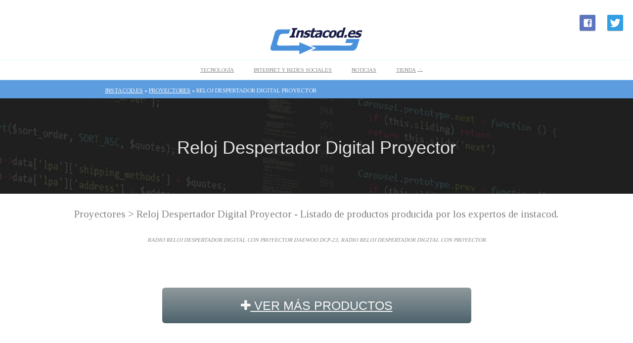

--- FILE ---
content_type: text/html; charset=UTF-8
request_url: https://instacod.es/proyectores/reloj-despertador-digital-proyector/
body_size: 7256
content:
<!doctype html><html lang="es" prefix="og: https://ogp.me/ns#"><head><meta charset="utf-8" /><meta http-equiv="X-UA-Compatible" content="IE=edge,chrome=1" /><link media="all" href="https://instacod.es/wp-content/cache/autoptimize/css/autoptimize_9dead057151ef929b24efe2da5ff1b22.css" rel="stylesheet" /><title>Reloj Despertador Digital Proyector | Instacod.es</title><meta name="viewport" content="width=device-width, initial-scale=1" /><meta name="description" content="Relógio Mesa Digital Calendário Termômetro Despertador L81. Relógio Despertador Digital Luz Noturna Preto Herweg 2976."><meta name="robots" content="index, follow, max-snippet:-1, max-video-preview:-1, max-image-preview:large"/><link rel="canonical" href="https://instacod.es/proyectores/reloj-despertador-digital-proyector/" /><meta property="og:locale" content="es_ES" /><meta property="og:type" content="article" /><meta property="og:title" content="Reloj Despertador Digital Proyector - Instacod.es" /><meta property="og:url" content="https://instacod.es/proyectores/reloj-despertador-digital-proyector/" /><meta property="og:site_name" content="Instacod.es" /><meta property="article:section" content="Proyectores" /><meta property="og:image" content="https://instacod.es/wp-content/uploads/2020/03/reloj-despertador-digital-proyector.jpg" /><meta property="og:image:secure_url" content="https://instacod.es/wp-content/uploads/2020/03/reloj-despertador-digital-proyector.jpg" /><meta property="og:image:width" content="500" /><meta property="og:image:height" content="500" /><meta property="og:image:alt" content="Reloj Despertador Digital Proyector" /><meta property="og:image:type" content="image/jpeg" /><meta name="twitter:card" content="summary_large_image" /><meta name="twitter:title" content="Reloj Despertador Digital Proyector - Instacod.es" /><meta name="twitter:image" content="https://instacod.es/wp-content/uploads/2020/03/reloj-despertador-digital-proyector.jpg" /><meta name="twitter:label1" content="Escrito por" /><meta name="twitter:data1" content="instacod" /><meta name="twitter:label2" content="Tiempo de lectura" /><meta name="twitter:data2" content="Menos de un minuto" /> <script type="application/ld+json" class="rank-math-schema">{"@context":"https://schema.org","@graph":[{"@type":"Organization","@id":"https://instacod.es/#organization","name":"Top Mejores","url":"http://topmejores.es/new","logo":{"@type":"ImageObject","@id":"https://instacod.es/#logo","url":"http://topmejores.es/new/wp-content/uploads/2019/08/logo-top-mejores.jpg","contentUrl":"http://topmejores.es/new/wp-content/uploads/2019/08/logo-top-mejores.jpg","caption":"Top Mejores","inLanguage":"es","width":"220","height":"220"}},{"@type":"WebSite","@id":"https://instacod.es/#website","url":"https://instacod.es","name":"Top Mejores","publisher":{"@id":"https://instacod.es/#organization"},"inLanguage":"es"},{"@type":"ImageObject","@id":"https://instacod.es/wp-content/uploads/2020/03/reloj-despertador-digital-proyector.jpg","url":"https://instacod.es/wp-content/uploads/2020/03/reloj-despertador-digital-proyector.jpg","width":"500","height":"500","inLanguage":"es"},{"@type":"WebPage","@id":"https://instacod.es/proyectores/reloj-despertador-digital-proyector/#webpage","url":"https://instacod.es/proyectores/reloj-despertador-digital-proyector/","name":"Reloj Despertador Digital Proyector - Instacod.es","datePublished":"2025-12-20T19:54:41+00:00","dateModified":"2025-12-20T19:54:41+00:00","isPartOf":{"@id":"https://instacod.es/#website"},"primaryImageOfPage":{"@id":"https://instacod.es/wp-content/uploads/2020/03/reloj-despertador-digital-proyector.jpg"},"inLanguage":"es"},{"@type":"Review","@id":"https://instacod.es/proyectores/reloj-despertador-digital-proyector/#schema-401067","isPartOf":{"@id":"https://instacod.es/proyectores/reloj-despertador-digital-proyector/#webpage"},"publisher":{"@id":"https://instacod.es/#organization"},"image":{"@id":"https://instacod.es/wp-content/uploads/2020/03/reloj-despertador-digital-proyector.jpg"},"inLanguage":"es","mainEntityOfPage":{"@id":"https://instacod.es/proyectores/reloj-despertador-digital-proyector/#webpage"}}]}</script> <link rel='dns-prefetch' href='//fonts.googleapis.com' /><link rel="alternate" type="application/rss+xml" title="Instacod.es &raquo; Feed" href="https://instacod.es/feed/" /><link rel="alternate" type="application/rss+xml" title="Instacod.es &raquo; Feed de los comentarios" href="https://instacod.es/comments/feed/" /><link rel='stylesheet' id='wpgo-open-sans-font-css' href='//fonts.googleapis.com/css?family=Open+Sans%3A300italic%2C400italic%2C600italic%2C300%2C400%2C600&#038;subset=latin%2Clatin-ext&#038;ver=6.4.7' type='text/css' media='all' /><link rel='stylesheet' id='wpgo-dashicons-css' href='https://instacod.es/wp-includes/css/dashicons.min.css?ver=6.4.7' type='text/css' media='all' /><link rel="https://api.w.org/" href="https://instacod.es/wp-json/" /><link rel="alternate" type="application/json" href="https://instacod.es/wp-json/wp/v2/posts/83630" /><link rel="EditURI" type="application/rsd+xml" title="RSD" href="https://instacod.es/xmlrpc.php?rsd" /><meta name="generator" content="WordPress 6.4.7" /><link rel='shortlink' href='https://instacod.es/?p=83630' /><link rel="alternate" type="application/json+oembed" href="https://instacod.es/wp-json/oembed/1.0/embed?url=https%3A%2F%2Finstacod.es%2Fproyectores%2Freloj-despertador-digital-proyector%2F" /><link rel="alternate" type="text/xml+oembed" href="https://instacod.es/wp-json/oembed/1.0/embed?url=https%3A%2F%2Finstacod.es%2Fproyectores%2Freloj-despertador-digital-proyector%2F&#038;format=xml" /><link rel="icon" href="https://instacod.es/wp-content/uploads/2020/03/cropped-faviconz-32x32.png" sizes="32x32" /><link rel="icon" href="https://instacod.es/wp-content/uploads/2020/03/cropped-faviconz-192x192.png" sizes="192x192" /><link rel="apple-touch-icon" href="https://instacod.es/wp-content/uploads/2020/03/cropped-faviconz-180x180.png" /><meta name="msapplication-TileImage" content="https://instacod.es/wp-content/uploads/2020/03/cropped-faviconz-270x270.png" /> <script type="text/javascript" src="https://code.jquery.com/jquery-2.1.1.min.js" charset="utf-8"></script> <script type="text/javascript" src="https://code.jquery.com/ui/1.11.2/jquery-ui.min.js" charset="utf-8"></script> <link href="https://stackpath.bootstrapcdn.com/font-awesome/4.7.0/css/font-awesome.min.css" rel="stylesheet" integrity="sha384-wvfXpqpZZVQGK6TAh5PVlGOfQNHSoD2xbE+QkPxCAFlNEevoEH3Sl0sibVcOQVnN" crossorigin="anonymous"><link href="https://fonts.googleapis.com/css?family=Tinos&display=swap" rel="stylesheet"></head><body class="post-template-default single single-post postid-83630 single-format-standard two-col-r minn-lite"><div id="body-container"><div class="social_top_bar"> <a href="https://www.facebook.com/sharer/sharer.php?u=https%3A%2F%2Finstacod.es%2Fproyectores%2Freloj-despertador-digital-proyector"
 class="redsc share-button facebook"
 target="_blank"> <svg fill="#000000"
 height="24"
 viewBox="0 0 24 24"
 width="24"
 xmlns="http://www.w3.org/2000/svg"><path d="M19,4V7H17A1,1 0 0,0 16,8V10H19V13H16V20H13V13H11V10H13V7.5C13,5.56 14.57,4 16.5,4M20,2H4A2,2 0 0,0 2,4V20A2,2 0 0,0 4,22H20A2,2 0 0,0 22,20V4C22,2.89 21.1,2 20,2Z" /></svg></a> <a href="https://twitter.com/intent/tweet?url=https%3A%2F%2Finstacod.es%2Fproyectores%2Freloj-despertador-digital-proyector"
 class="redsc share-button twitter"
 target="_blank"> <svg style="width:24px;height:24px" viewBox="0 0 24 24"> <path fill="white" d="M22.46,6C21.69,6.35 20.86,6.58 20,6.69C20.88,6.16 21.56,5.32 21.88,4.31C21.05,4.81 20.13,5.16 19.16,5.36C18.37,4.5 17.26,4 16,4C13.65,4 11.73,5.92 11.73,8.29C11.73,8.63 11.77,8.96 11.84,9.27C8.28,9.09 5.11,7.38 3,4.79C2.63,5.42 2.42,6.16 2.42,6.94C2.42,8.43 3.17,9.75 4.33,10.5C3.62,10.5 2.96,10.3 2.38,10C2.38,10 2.38,10 2.38,10.03C2.38,12.11 3.86,13.85 5.82,14.24C5.46,14.34 5.08,14.39 4.69,14.39C4.42,14.39 4.15,14.36 3.89,14.31C4.43,16 6,17.26 7.89,17.29C6.43,18.45 4.58,19.13 2.56,19.13C2.22,19.13 1.88,19.11 1.54,19.07C3.44,20.29 5.7,21 8.12,21C16,21 20.33,14.46 20.33,8.79C20.33,8.6 20.33,8.42 20.32,8.23C21.16,7.63 21.88,6.87 22.46,6Z" /> </svg></a></div><div id="header-container"><header><div id="logo-wrap"><h1 id="site-title"><span><a href="https://instacod.es" /><noscript><img alt='Instacod.es' src='https://instacod.es/logo.png'></noscript><img class="lazyload" alt='Instacod.es' src='data:image/svg+xml,%3Csvg%20xmlns=%22http://www.w3.org/2000/svg%22%20viewBox=%220%200%20210%20140%22%3E%3C/svg%3E' data-src='https://instacod.es/logo.png'></a></span></h1><div id="site-description" style='display:none;'>Tecnología, informática, Internet, software y mucho más</div></div></header><div class="nav-wrap"><nav class="primary-menu"> <label onclick="" for="nav-respond" id="nav-respond-wrapper"></label> <input type="checkbox" name="nav-respond" id="nav-respond" /><div class="menu-menu-container"><label for="respond" class="respond" onclick></label><ul id="menu-menu" class="menu"><li id="menu-item-82614" class="menu-item menu-item-type-taxonomy menu-item-object-cats menu-item-82614"><a href="https://instacod.es/cats/tecnologia/">Tecnología</a></li><li id="menu-item-82613" class="menu-item menu-item-type-taxonomy menu-item-object-cats menu-item-82613"><a href="https://instacod.es/cats/internet/">Internet y Redes sociales</a></li><li id="menu-item-82612" class="menu-item menu-item-type-taxonomy menu-item-object-cats menu-item-82612"><a href="https://instacod.es/cats/noticias/">Noticias</a></li><li id="menu-item-90425" class="menu-item menu-item-type-custom menu-item-object-custom menu-item-has-children menu-item-90425"><a href="#">Tienda</a><ul class="sub-menu"><li id="menu-item-90413" class="menu-item menu-item-type-taxonomy menu-item-object-category menu-item-90413"><a href="https://instacod.es/altavoces/">Altavoces</a></li><li id="menu-item-90414" class="menu-item menu-item-type-taxonomy menu-item-object-category menu-item-90414"><a href="https://instacod.es/auriculares/">Auriculares</a></li><li id="menu-item-90415" class="menu-item menu-item-type-taxonomy menu-item-object-category menu-item-has-children menu-item-90415"><a href="https://instacod.es/camaras/">Cámaras</a><ul class="sub-menu"><li id="menu-item-90416" class="menu-item menu-item-type-taxonomy menu-item-object-category menu-item-90416"><a href="https://instacod.es/camaras/camaras-evil/">Cámaras EVIL</a></li><li id="menu-item-90417" class="menu-item menu-item-type-taxonomy menu-item-object-category menu-item-90417"><a href="https://instacod.es/camaras/camaras-reflex/">Cámaras Réflex</a></li><li id="menu-item-90418" class="menu-item menu-item-type-taxonomy menu-item-object-category menu-item-90418"><a href="https://instacod.es/camaras/flashes/">Flashes</a></li><li id="menu-item-90419" class="menu-item menu-item-type-taxonomy menu-item-object-category menu-item-90419"><a href="https://instacod.es/camaras/objetivos-para-camaras/">Objetivos para cámaras</a></li></ul></li><li id="menu-item-90420" class="menu-item menu-item-type-taxonomy menu-item-object-category current-post-ancestor current-menu-parent current-post-parent menu-item-90420"><a href="https://instacod.es/proyectores/">Proyectores</a></li><li id="menu-item-90421" class="menu-item menu-item-type-taxonomy menu-item-object-category menu-item-90421"><a href="https://instacod.es/smartphones/">Smartphones</a></li><li id="menu-item-90422" class="menu-item menu-item-type-taxonomy menu-item-object-category menu-item-90422"><a href="https://instacod.es/smartwatch/">Smartwatch</a></li><li id="menu-item-90423" class="menu-item menu-item-type-taxonomy menu-item-object-category menu-item-90423"><a href="https://instacod.es/tablets/">Tablets</a></li><li id="menu-item-90424" class="menu-item menu-item-type-taxonomy menu-item-object-category menu-item-90424"><a href="https://instacod.es/videocamaras/">Videocámaras</a></li></ul></li></ul></div></nav></div></div><div style="clear:both;"></div><div class="page-breadcrumbs"><div class="container"><div class="row"><div class="col-md-12"><ol class="breadcrumbs" typeof="BreadcrumbList" vocab="https://schema.org/"> <span property="itemListElement" typeof="ListItem"><a property="item" typeof="WebPage" title="Ir a Instacod.es." href="https://instacod.es" class="home" ><span property="name">Instacod.es</span></a><meta property="position" content="1"></span> » <span property="itemListElement" typeof="ListItem"><a property="item" typeof="WebPage" title="Ira a los archivos de la categoría Proyectores." href="https://instacod.es/proyectores/" class="taxonomy category" ><span property="name">Proyectores</span></a><meta property="position" content="2"></span> » <span class="post post-post current-item">Reloj Despertador Digital Proyector</span></ol></div></div></div></div><div id="containHeading" style="background-image:url('https://instacod.es/wp-content/themes/c/background.jpg');"><div id="headingText"><h1 class="shead-title">Reloj Despertador Digital Proyector</h1><h2 class="shead-subtitle p_meta_cats"></h2></div></div><div style="clear:both;"></div><div id="outer-container"><div id="container"><div id="container"><div style='height:25px;clear:both;'></div><div class="descpage" style=""> Proyectores > Reloj Despertador Digital Proyector&nbsp;- Listado de productos producida por los expertos de instacod.</div><div class='tagspost'> <em>radio reloj despertador digital con proyector daewoo dcp-23</em>, <em>radio reloj despertador digital con proyector</em></div><div style='height:1px;clear:both;'></div><div style='height:40px;clear:both;'></div><div style='clear:both;'></div><div class='button-effect'><a class='effect effect-2 effect-3' style='margin-top: 30px; margin-bottom:30px; width: 50%; background: linear-gradient(to bottom,#3c86bfb8 0%,#3c86bf 100%,#7db9e880 100%); font-size: 25px; padding: 20px;' href='https://www.amazon.es/gp/search?ie=UTF8&tag=gverma-21&linkCode=ur2&linkId=b386fa012f2c7ddd7ca6b149949eeaf2&camp=3638&creative=24630&index=aps&keywords=reloj+despertador+digital+proyector' rel='nofollow' target='_blank' title='más productos'><i class='fa fa-plus' aria-hidden='true'></i> VER MÁS PRODUCTOS </a></div><div style='height:15px;clear:both;'></div><div class='carouselitemz'><div class='col-md-4 col-sm-6 service-effect '><div class='service-box'> <noscript><img class='img-responsive service-box-image' alt='' src='https://www.google.com/s2/favicons?domain=listado.mercadolibre.com.ar/reloj-despertador-digital'></noscript><img class='lazyload img-responsive service-box-image' alt='' src='data:image/svg+xml,%3Csvg%20xmlns=%22http://www.w3.org/2000/svg%22%20viewBox=%220%200%20210%20140%22%3E%3C/svg%3E' data-src='https://www.google.com/s2/favicons?domain=listado.mercadolibre.com.ar/reloj-despertador-digital'></div><div class='service-area' id=""><div style='height: 70px; overflow:hidden;'><h2 style='word-break:break-word;'>listado.mercadolib...</h2><div class="descbox">Reloj Despertador Digital - Relojes Despertadores en Mercado...</div></div><div class='nano detailzblock' style='height: 90px;'><div class='nano-content'> Reloj Despertador Cubo Luminoso Digital Alarma Temperatura. Reloj Despertador Sensor Luz Lcd Digital Aiwa Snooze Ddmb001. $ 1.397. Envío gratis.</div></div><div class='button-effect'><a class='effect effect-2' href='https://instacod.es/wp-content/themes/c/r.php?b=MHBnYXV2TGxzK2ZHLzhWMzd2OFhGMTBIdFNRNW9ySzRvaVpjVWI1Z29LZC9UYmpPa0grWnpiY1JMTDJXU20xRGtBMXVjTkJOK2JjdjhZREw2eW9Hamc9PQ==&u=UkRrMjR5Vm95SE5HVWplMWZORUZPRkpsSHIyU3FIRFM2M2kxTnhobGJIR0hlWms4OWkzc0N4Z2RHeE43UGQyRm4yNzBNSzY2Wk5haU5hazhwUXQ3T2c9PQ==' rel='nofollow' target='_blank' title='Ver más'><i class='fa fa-link' aria-hidden='true'></i> Ver Más</a></div></div></div><div class='col-md-4 col-sm-6 service-effect '><div class='service-box'> <noscript><img class='img-responsive service-box-image' alt='' src='https://www.google.com/s2/favicons?domain=youtube.com/watch'></noscript><img class='lazyload img-responsive service-box-image' alt='' src='data:image/svg+xml,%3Csvg%20xmlns=%22http://www.w3.org/2000/svg%22%20viewBox=%220%200%20210%20140%22%3E%3C/svg%3E' data-src='https://www.google.com/s2/favicons?domain=youtube.com/watch'></div><div class='service-area' id=""><div style='height: 70px; overflow:hidden;'><h2 style='word-break:break-word;'>youtube.com</h2><div class="descbox">Radio Despertador Digital Proyector, Mpow FM Radio Reloj...</div></div><div class='nano detailzblock' style='height: 90px;'><div class='nano-content'> [PROYECTO ACTUALIZADO DESPERTADOR DIGITAL]: Mpow Despertadores Digitales Proyector diseñado con un proyector ajustable de 120 °, puede leer fácilmente el...</div></div><div class='button-effect'><a class='effect effect-2' href='https://instacod.es/wp-content/themes/c/r.php?b=S0crYjhlV25VRisxZURBTVlkQm45NzUrU3NTTVdHYVJDTW85cGxsRGlQMXFkazFuRHpoVlQrUjRIcjVtdDYzWllpak44Qm1sU0tjaFdkOGlXcjJMamc9PQ==&u=UHl6Wml4dFZGblJISW1laWE1VStTenFkNEhZMjYvQnJsNTNVbnQxcWdCMnFDVkFvTGVHZm9tcklmaTdCRHZUZw==' rel='nofollow' target='_blank' title='Ver más'><i class='fa fa-link' aria-hidden='true'></i> Ver Más</a></div></div></div><div class='col-md-4 col-sm-6 service-effect '><div class='service-box'> <noscript><img class='img-responsive service-box-image' alt='' src='https://www.google.com/s2/favicons?domain=amazon.com/Generic-Projection-Clapping-Controlled-Despertador/dp/B01AAOYC1S'></noscript><img class='lazyload img-responsive service-box-image' alt='' src='data:image/svg+xml,%3Csvg%20xmlns=%22http://www.w3.org/2000/svg%22%20viewBox=%220%200%20210%20140%22%3E%3C/svg%3E' data-src='https://www.google.com/s2/favicons?domain=amazon.com/Generic-Projection-Clapping-Controlled-Despertador/dp/B01AAOYC1S'></div><div class='service-area' id=""><div style='height: 70px; overflow:hidden;'><h2 style='word-break:break-word;'>amazon.com</h2><div class="descbox">Amazon.com: Generic Dual Projection Alarm Clock Clapping Voice...</div></div><div class='nano detailzblock' style='height: 90px;'><div class='nano-content'> The swiveling projector can be tilted a full 150 degrees, enabling you to project the time virtually anywhere. The adjustable focus knob allows the time to be projected clearly for easy viewing, and projection can be turned on and off as desired.</div></div><div class='button-effect'><a class='effect effect-2' href='https://instacod.es/wp-content/themes/c/r.php?b=dlpKUGdhYmJTUzhSbzZGbWFJcHBBSlV5ZFdJeVlEK0RTNjY4SE54aDdReGhHNTE1bndFWWp1ZDJuVjZMb1BlbEVKQWtac2o1TmVabm5rYXpPTlBWbUNSMEQwUTR0SXBrODhDWWZ5V0Qxem89&u=MXRVaENXNWpIeEk3SGxkVGRWR1hJZXpFNlZtbThDOG1sSUVZZkhpa0dQWjdIY3g5ZXh2QmluTXRXRWc3d3hFdnZwWUNYbzg4UHRDQkt5RmphQXo2OTBDdWIrWjd3ZkFyMFF2eWZiK1lOZDA9' rel='nofollow' target='_blank' title='Ver más'><i class='fa fa-link' aria-hidden='true'></i> Ver Más</a></div></div></div><div class='col-md-4 col-sm-6 service-effect'><div class='service-box'> <noscript><img class='img-responsive service-box-image' alt='OFERTAS TIESOS' src='https://www.google.com/s2/favicons?domain=twitter.com'></noscript><img class='lazyload img-responsive service-box-image' alt='OFERTAS TIESOS' src='data:image/svg+xml,%3Csvg%20xmlns=%22http://www.w3.org/2000/svg%22%20viewBox=%220%200%20210%20140%22%3E%3C/svg%3E' data-src='https://www.google.com/s2/favicons?domain=twitter.com'></div><div class='service-area' id=""><div style='height: 40px; overflow:hidden;'><h2 style='word-break:break-word;'>OFERTAS TIESOS</h2></div><div class='nano detailzblock' style='height: 90px;'><div class='nano-content'> ???? VAYA PRECIO!! ????  TOPELEK Radio Despertador Digital, Radio Reloj Despertador con Proyector, Alarma de Proyección de FM...  ❌ Antes: 27.99€   ???? Ahora: 22.94€  amzn.to/2E5lqbi pic.twitter.com/um7wj9PNPs <br> OFERTAS TIESOS</div></div></div></div><div class='col-md-4 col-sm-6 service-effect'><div class='service-box'> <noscript><img class='img-responsive service-box-image' alt='viejosrecuerdos2013' src='https://www.google.com/s2/favicons?domain=twitter.com'></noscript><img class='lazyload img-responsive service-box-image' alt='viejosrecuerdos2013' src='data:image/svg+xml,%3Csvg%20xmlns=%22http://www.w3.org/2000/svg%22%20viewBox=%220%200%20210%20140%22%3E%3C/svg%3E' data-src='https://www.google.com/s2/favicons?domain=twitter.com'></div><div class='service-area' id=""><div style='height: 40px; overflow:hidden;'><h2 style='word-break:break-word;'>viejosrecuerdos2013</h2></div><div class='nano detailzblock' style='height: 90px;'><div class='nano-content'> ¡Me gusta! Reloj Despertador Proyector Laser Digital Con Snooze articulo.mercadolibre.com.ar/MLA-675782467-… vía @ML_Argentina <br> viejosrecuerdos2013</div></div></div></div><div class='col-md-4 col-sm-6 service-effect'><div class='service-box'> <noscript><img class='img-responsive service-box-image' alt='Ofertas extremas' src='https://www.google.com/s2/favicons?domain=twitter.com'></noscript><img class='lazyload img-responsive service-box-image' alt='Ofertas extremas' src='data:image/svg+xml,%3Csvg%20xmlns=%22http://www.w3.org/2000/svg%22%20viewBox=%220%200%20210%20140%22%3E%3C/svg%3E' data-src='https://www.google.com/s2/favicons?domain=twitter.com'></div><div class='service-area' id=""><div style='height: 40px; overflow:hidden;'><h2 style='word-break:break-word;'>Ofertas extremas</h2></div><div class='nano detailzblock' style='height: 90px;'><div class='nano-content'> New post in [MENOS DE 10€]OFERTAS EXTREMAS: ‍BAJADA DE PRECIO  #Aliexpress
Reloj despertador de proyección Digital estación meteorológica con termómetro de temperatura higrómetro de humedad/despertador de noche reloj proyector  PVP: 6,25 € 
 PRECI… ift.tt/35hDxVU</div></div></div></div><div class='col-md-4 col-sm-6 service-effect'><div class='service-box'> <noscript><img class='img-responsive service-box-image' alt='Hogar Especial' src='https://www.google.com/s2/favicons?domain=twitter.com'></noscript><img class='lazyload img-responsive service-box-image' alt='Hogar Especial' src='data:image/svg+xml,%3Csvg%20xmlns=%22http://www.w3.org/2000/svg%22%20viewBox=%220%200%20210%20140%22%3E%3C/svg%3E' data-src='https://www.google.com/s2/favicons?domain=twitter.com'></div><div class='service-area' id=""><div style='height: 40px; overflow:hidden;'><h2 style='word-break:break-word;'>Hogar Especial</h2></div><div class='nano detailzblock' style='height: 90px;'><div class='nano-content'> #9: Mpow Radio Despertador Digital Proyector, FM Radio Reloj Despertador con Proyector Digital de Alarma Dual con 4 Sonidos, 3 Tonos, 5 Brillos Ajustables, Pantalla LED 5", Puerto USB, 12/24 horas, Snooze tinyurl.com/ydhazphn pic.twitter.com/Gc61CEG5Ei</div></div></div></div><div class='col-md-4 col-sm-6 service-effect'><div class='service-box'> <noscript><img class='img-responsive service-box-image' alt='AhorraEnAmazon' src='https://www.google.com/s2/favicons?domain=twitter.com'></noscript><img class='lazyload img-responsive service-box-image' alt='AhorraEnAmazon' src='data:image/svg+xml,%3Csvg%20xmlns=%22http://www.w3.org/2000/svg%22%20viewBox=%220%200%20210%20140%22%3E%3C/svg%3E' data-src='https://www.google.com/s2/favicons?domain=twitter.com'></div><div class='service-area' id=""><div style='height: 40px; overflow:hidden;'><h2 style='word-break:break-word;'>AhorraEnAmazon</h2></div><div class='nano detailzblock' style='height: 90px;'><div class='nano-content'> Y el Mpow Radio Despertador Digital Proyector, FM Radio Reloj Despertador con Proyector…   desde 31,99€  amazon.es/Mpow-Despertad… pic.twitter.com/Kj5lhYIbyj <br> AhorraEnAmazon</div></div></div></div><div class='col-md-4 col-sm-6 service-effect'><div class='service-box'> <noscript><img class='img-responsive service-box-image' alt='ChollosXpress' src='https://www.google.com/s2/favicons?domain=twitter.com'></noscript><img class='lazyload img-responsive service-box-image' alt='ChollosXpress' src='data:image/svg+xml,%3Csvg%20xmlns=%22http://www.w3.org/2000/svg%22%20viewBox=%220%200%20210%20140%22%3E%3C/svg%3E' data-src='https://www.google.com/s2/favicons?domain=twitter.com'></div><div class='service-area' id=""><div style='height: 40px; overflow:hidden;'><h2 style='word-break:break-word;'>ChollosXpress</h2></div><div class='nano detailzblock' style='height: 90px;'><div class='nano-content'> ????TOPELEK Radio Despertador Digital
Radio Reloj Despertador con Proyector, Alarma de Proyección de FM, Alarmas Dobles, Función Snooze, Pantalla LED de 2 pulgadas, Atenuador, Temporizador de Apagado  ✅ Precio 28,99 ????  ???? Más info: amzn.to/2xdsuQG pic.twitter.com/dye6cICNcS</div></div></div></div></div><div style='height:60px;clear:both;'></div><div class='featuredimagepost'><noscript><img width="500" height="315" src="https://instacod.es/wp-content/uploads/2020/03/reloj-despertador-digital-proyector-500x315.jpg" class="attachment-post-thumbnail size-post-thumbnail wp-post-image" alt="" decoding="async" fetchpriority="high" /></noscript><img width="500" height="315" src='data:image/svg+xml,%3Csvg%20xmlns=%22http://www.w3.org/2000/svg%22%20viewBox=%220%200%20500%20315%22%3E%3C/svg%3E' data-src="https://instacod.es/wp-content/uploads/2020/03/reloj-despertador-digital-proyector-500x315.jpg" class="lazyload attachment-post-thumbnail size-post-thumbnail wp-post-image" alt="" decoding="async" fetchpriority="high" /></div><div class='clear'></div><div style='height:15px;clear:both;'></div></div></div><div class="crp_related "><ul><li><a href="https://instacod.es/proyectores/despertador-digital-proyector/"    ><noscript><img  width="150" height="150"  src="https://instacod.es/wp-content/uploads/2020/03/despertador-digital-proyector-150x150.jpg" class="crp_thumb crp_featured" alt="Despertador Digital Proyector" title="Despertador Digital Proyector" srcset="https://instacod.es/wp-content/uploads/2020/03/despertador-digital-proyector-150x150.jpg 150w, https://instacod.es/wp-content/uploads/2020/03/despertador-digital-proyector-300x300.jpg 300w, https://instacod.es/wp-content/uploads/2020/03/despertador-digital-proyector-50x50.jpg 50w, https://instacod.es/wp-content/uploads/2020/03/despertador-digital-proyector.jpg 500w" sizes="(max-width: 150px) 100vw, 150px" /></noscript><img  width="150" height="150"  src='data:image/svg+xml,%3Csvg%20xmlns=%22http://www.w3.org/2000/svg%22%20viewBox=%220%200%20150%20150%22%3E%3C/svg%3E' data-src="https://instacod.es/wp-content/uploads/2020/03/despertador-digital-proyector-150x150.jpg" class="lazyload crp_thumb crp_featured" alt="Despertador Digital Proyector" title="Despertador Digital Proyector" data-srcset="https://instacod.es/wp-content/uploads/2020/03/despertador-digital-proyector-150x150.jpg 150w, https://instacod.es/wp-content/uploads/2020/03/despertador-digital-proyector-300x300.jpg 300w, https://instacod.es/wp-content/uploads/2020/03/despertador-digital-proyector-50x50.jpg 50w, https://instacod.es/wp-content/uploads/2020/03/despertador-digital-proyector.jpg 500w" data-sizes="(max-width: 150px) 100vw, 150px" /><span class="crp_title">Despertador Digital Proyector</span></a></li><li><a href="https://instacod.es/proyectores/radio-despertador-digital-proyector/"    ><noscript><img  width="150" height="150"  src="https://instacod.es/wp-content/uploads/2020/03/radio-despertador-digital-proyector-150x150.jpg" class="crp_thumb crp_featured" alt="Radio Despertador Digital Proyector" title="Radio Despertador Digital Proyector" srcset="https://instacod.es/wp-content/uploads/2020/03/radio-despertador-digital-proyector-150x150.jpg 150w, https://instacod.es/wp-content/uploads/2020/03/radio-despertador-digital-proyector-50x50.jpg 50w" sizes="(max-width: 150px) 100vw, 150px" /></noscript><img  width="150" height="150"  src='data:image/svg+xml,%3Csvg%20xmlns=%22http://www.w3.org/2000/svg%22%20viewBox=%220%200%20150%20150%22%3E%3C/svg%3E' data-src="https://instacod.es/wp-content/uploads/2020/03/radio-despertador-digital-proyector-150x150.jpg" class="lazyload crp_thumb crp_featured" alt="Radio Despertador Digital Proyector" title="Radio Despertador Digital Proyector" data-srcset="https://instacod.es/wp-content/uploads/2020/03/radio-despertador-digital-proyector-150x150.jpg 150w, https://instacod.es/wp-content/uploads/2020/03/radio-despertador-digital-proyector-50x50.jpg 50w" data-sizes="(max-width: 150px) 100vw, 150px" /><span class="crp_title">Radio Despertador Digital Proyector</span></a></li><li><a href="https://instacod.es/proyectores/despertador-digital-con-proyector/"    ><noscript><img  width="150" height="150"  src="https://instacod.es/wp-content/uploads/2020/03/despertador-digital-con-proyector-150x150.jpg" class="crp_thumb crp_featured" alt="Despertador Digital Con Proyector" title="Despertador Digital Con Proyector" srcset="https://instacod.es/wp-content/uploads/2020/03/despertador-digital-con-proyector-150x150.jpg 150w, https://instacod.es/wp-content/uploads/2020/03/despertador-digital-con-proyector-300x300.jpg 300w, https://instacod.es/wp-content/uploads/2020/03/despertador-digital-con-proyector-50x50.jpg 50w, https://instacod.es/wp-content/uploads/2020/03/despertador-digital-con-proyector.jpg 500w" sizes="(max-width: 150px) 100vw, 150px" /></noscript><img  width="150" height="150"  src='data:image/svg+xml,%3Csvg%20xmlns=%22http://www.w3.org/2000/svg%22%20viewBox=%220%200%20150%20150%22%3E%3C/svg%3E' data-src="https://instacod.es/wp-content/uploads/2020/03/despertador-digital-con-proyector-150x150.jpg" class="lazyload crp_thumb crp_featured" alt="Despertador Digital Con Proyector" title="Despertador Digital Con Proyector" data-srcset="https://instacod.es/wp-content/uploads/2020/03/despertador-digital-con-proyector-150x150.jpg 150w, https://instacod.es/wp-content/uploads/2020/03/despertador-digital-con-proyector-300x300.jpg 300w, https://instacod.es/wp-content/uploads/2020/03/despertador-digital-con-proyector-50x50.jpg 50w, https://instacod.es/wp-content/uploads/2020/03/despertador-digital-con-proyector.jpg 500w" data-sizes="(max-width: 150px) 100vw, 150px" /><span class="crp_title">Despertador Digital Con Proyector</span></a></li><li><a href="https://instacod.es/proyectores/mpow-radio-despertador-digital-proyector/"    ><noscript><img  width="150" height="150"  src="https://instacod.es/wp-content/uploads/2020/03/mpow-radio-despertador-digital-proyector-150x150.jpg" class="crp_thumb crp_featured" alt="Mpow Radio Despertador Digital Proyector" title="Mpow Radio Despertador Digital Proyector" srcset="https://instacod.es/wp-content/uploads/2020/03/mpow-radio-despertador-digital-proyector-150x150.jpg 150w, https://instacod.es/wp-content/uploads/2020/03/mpow-radio-despertador-digital-proyector-50x50.jpg 50w" sizes="(max-width: 150px) 100vw, 150px" /></noscript><img  width="150" height="150"  src='data:image/svg+xml,%3Csvg%20xmlns=%22http://www.w3.org/2000/svg%22%20viewBox=%220%200%20150%20150%22%3E%3C/svg%3E' data-src="https://instacod.es/wp-content/uploads/2020/03/mpow-radio-despertador-digital-proyector-150x150.jpg" class="lazyload crp_thumb crp_featured" alt="Mpow Radio Despertador Digital Proyector" title="Mpow Radio Despertador Digital Proyector" data-srcset="https://instacod.es/wp-content/uploads/2020/03/mpow-radio-despertador-digital-proyector-150x150.jpg 150w, https://instacod.es/wp-content/uploads/2020/03/mpow-radio-despertador-digital-proyector-50x50.jpg 50w" data-sizes="(max-width: 150px) 100vw, 150px" /><span class="crp_title">Mpow Radio Despertador Digital Proyector</span></a></li></ul><div class="crp_clear"></div></div><div style='height:15px;clear:both;'></div><footer id="footer-container"><div style='height:15px;clear:both;'></div><div class='footcats'> <span><a style="font-size:21px" href="https://instacod.es/smartwatch/" title="Smartwatch" >Smartwatch</a> </span> <span><a style="font-size:22px" href="https://instacod.es/altavoces/" title="Altavoces" >Altavoces</a> </span> <span><a style="font-size:18px" href="https://instacod.es/ordenadores-portatiles/" title="Ordenadores Port�tiles" >Ordenadores Portátiles</a> </span> <span><a style="font-size:18px" href="https://instacod.es/proyectores/" title="Proyectores" >Proyectores</a> </span></div><div style='height:15px;clear:both;'></div><div style='margin-top:50px;'><center> <noscript><img src='https://instacod.es/logo.png'></noscript><img class="lazyload" src='data:image/svg+xml,%3Csvg%20xmlns=%22http://www.w3.org/2000/svg%22%20viewBox=%220%200%20210%20140%22%3E%3C/svg%3E' data-src='https://instacod.es/logo.png'> <br> - Instacod.es - Copyright 2020 - <a href='https://instacod.es/aviso-legal/' style='color:#363636;'>Aviso legal y contacto</a></center></div><div style="font-size: 10px;text-align: center;color: grey;">instacod.es participa en el Programa de Afiliados de Amazon, un programa de publicidad para afiliados diseñado para ofrecer a sitios web un modo de obtener comisiones por publicidad, publicitando e incluyendo enlaces a los dominios de Amazon y Buyvip.</div></footer></div> <noscript><style>.lazyload{display:none;}</style></noscript><script data-noptimize="1">window.lazySizesConfig=window.lazySizesConfig||{};window.lazySizesConfig.loadMode=1;</script><script async data-noptimize="1" src='https://instacod.es/wp-content/plugins/autoptimize/classes/external/js/lazysizes.min.js?ao_version=2.7.8'></script> <script defer src="https://instacod.es/wp-content/cache/autoptimize/js/autoptimize_4e6d878ea18ef73511aaa3001fe4fcb2.js"></script></body></html>
<!-- Page generated by LiteSpeed Cache 3.5.0.2 on 2026-01-18 04:57:44 -->